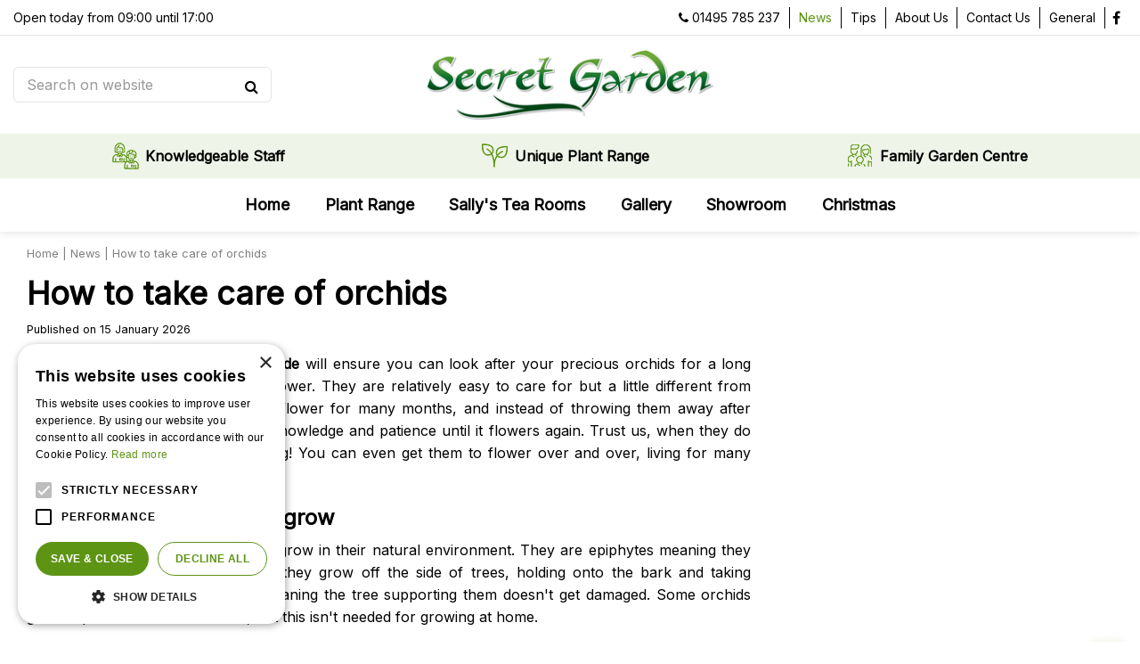

--- FILE ---
content_type: text/plain
request_url: https://www.google-analytics.com/j/collect?v=1&_v=j102&aip=1&a=551992464&t=pageview&_s=1&dl=https%3A%2F%2Fwww.thesecretgardenwales.co.uk%2Fnews%2F1383%2Fhow-to-take-care-of-orchids&ul=en-us%40posix&dt=How%20to%20take%20care%20of%20orchids%20-%20The%20Secret%20Garden&sr=1280x720&vp=1280x720&_u=YGBAgEABAAAAACAAI~&jid=1907572454&gjid=991053507&cid=1506200294.1769608834&tid=UA-55815515-1&_gid=830089548.1769608834&_slc=1&z=1173169376
body_size: -454
content:
2,cG-XKG9PLYNM8

--- FILE ---
content_type: application/javascript; charset=utf-8
request_url: https://www.thesecretgardenwales.co.uk/website/functions.23.js
body_size: 1454
content:
$(document).ready( function() {

    if(typeof $.scrollTo !== 'undefined'){
        $.extend($.scrollTo.defaults, {
            offset: {top:-150}
        });
    }

    var stockLabel = $('.webshop-product #product-options .stock_indication')
    $('.webshop-product #responsive-page-title').append(stockLabel)
})

var windowPageOffset = window.pageYOffset,
    htmlTagClass = document.querySelector('html').getAttribute('class'),
    bodyTagClass = document.querySelector('body').getAttribute('class'),
    contentTopClass,
    menuSubItems,
    combineStickyBlocks = document.createElement('div'),
    combineStickyBlock,
    footerBlocks,
    date = new Date(),
    getImages,
    getImageUrl,
    fullImages,
    moveShortDesc

if(document.querySelector('.placeholder-content_top')) {
    contentTopClass = document.querySelector('.placeholder-content_top').getAttribute('class')

    window.addEventListener('scroll', function() {
        windowPageOffset = window.pageYOffset
        resizeSticky()
    })

    resizeSticky()

    function resizeSticky() {
        if(windowPageOffset > 0) {
            document.querySelector('.placeholder-content_top').className = contentTopClass + ' smallHeader'
        } else {
            document.querySelector('.placeholder-content_top').className = contentTopClass
        }
    }

    combineStickyBlocks.className = 'sticky-blocks-right'

    if(document.querySelector('.block-sticky-contact')) {
        combineStickyBlock = document.querySelector('.block-sticky-contact')
        combineStickyBlocks.appendChild(combineStickyBlock)
    }

    if(document.querySelector('.menu-top')) {
        combineStickyBlock = document.querySelector('.menu-top')
        combineStickyBlocks.appendChild(combineStickyBlock)
    }

    if(document.querySelector('.block-sticky-social')) {
        combineStickyBlock = document.querySelector('.block-sticky-social')
        combineStickyBlocks.appendChild(combineStickyBlock)
    }

    document.querySelector('.placeholder-content_top > .in').appendChild(combineStickyBlocks)
}

if(document.querySelector('.menu-main')) {
    menuSubItems = document.querySelectorAll('.menu-main .submenu ul')
    for(submenu = 0; submenu < menuSubItems.length; submenu++) {
        if(menuSubItems[submenu].children.length > 15) {
            menuSubItems[submenu].parentElement.className += ' submenu-big'
        }
    }
}

window.addEventListener('load', function() {

    if(document.querySelector('.block-sticky-menubtn')) {
        document.querySelector('.block-sticky-menubtn a').addEventListener('click', function(e) {
            e.preventDefault()
            openMobileMenu()
        })

        document.querySelector('#custom-toolbar').addEventListener('click', function() {
            openMobileMenu()
        })

        document.querySelector('#custom-toolbar .block_type_navigation').addEventListener('click', function(e) {
            e.stopPropagation()
        })
    }
})

function openMobileMenu() {
    if(document.querySelector('#custom-toolbar').getAttribute('class') === null) {
        document.querySelector('#custom-toolbar').className = 'open-menu'
        document.querySelector('html').className += ' no-scroll'
        document.querySelector('body').className += ' no-scroll'
    } else if(document.querySelector('#custom-toolbar').getAttribute('class').includes('open-menu')) {
        document.querySelector('#custom-toolbar').className = 'close-menu'
        document.querySelector('html').className = htmlTagClass
        document.querySelector('body').className = bodyTagClass
    } else {
        document.querySelector('#custom-toolbar').className = 'open-menu'
        document.querySelector('html').className += ' no-scroll'
        document.querySelector('body').className += ' no-scroll'
    }
}

if(document.querySelector('#product-info-left')) {
    if(document.querySelector('#product-info-left #short-desc')) {
        moveShortDesc = document.querySelector('#product-info-left #short-desc')
        document.querySelector('#product-info-left .prices').before(moveShortDesc)
    }
}

if(document.querySelector('.placeholder-footer')) {
    document.querySelector('#copyright-date').innerHTML = date.getFullYear()

    footerBlocks = document.querySelectorAll('.placeholder-footer .layout_block')
    for(fooblock = 0; fooblock < footerBlocks.length; fooblock++) {
        if(footerBlocks[fooblock].querySelector('.block-title')) {
            footerBlocks[fooblock].querySelector('.block-title').addEventListener('click', function() {
                if(this.parentElement.getAttribute('class').includes('show')) {
                    this.parentElement.className = 'in'
                } else {
                    this.parentElement.className += ' show'
                }
            })
        }
    }
}

if(document.querySelector('.block-home-image-full')) {
    fullImages = document.querySelectorAll('.block-home-image-full')
    for(fullimage = 0; fullimage < fullImages.length; fullimage++) {
        fullImages[fullimage].parentElement.parentElement.className += ' has-full-image'
    }
}

if(document.querySelector('.block_type_random_garden_tip .picture')) {
    getImages = document.querySelectorAll('.picture')
    makeImageBackground(getImages)
}

if(document.querySelector('.offers-overview')) {
    getImages = document.querySelectorAll('.picture_container')
    makeImageBackground(getImages)
}

if(document.querySelector('.activity-box')) {
    getImages = document.querySelectorAll('.activity-image')
    makeImageBackground(getImages)
}

if(document.querySelector('.tip-category')) {
    getImages = document.querySelectorAll('.tip-image')
    makeImageBackground(getImages)
}

if(document.querySelector('.range-category')) {
    getImages = document.querySelectorAll('.range-image')
    makeImageBackground(getImages)
}

if(document.querySelector('.album-overview')) {
    getImages = document.querySelectorAll('.album-thumb')
    makeImageBackground(getImages)
}

if(document.querySelector('.news-overview') || document.querySelector('.search-results-news')) {
    getImages = document.querySelectorAll('.news-item figure')
    makeImageBackground(getImages)
}

if(document.querySelector('.extra-news-item')) {
    getImages = document.querySelectorAll('.extra-news-item figure')
    makeImageBackground(getImages)
}

if(document.querySelector('.block_type_newsitems')) {
    if(document.querySelector('.frontpage-news-item')) {
        getImages = document.querySelectorAll('.frontpage-news-item figure')
    } else if(document.querySelector('.page-news-item')) {
        getImages = document.querySelectorAll('.page-news-item figure')
    }
    makeImageBackground(getImages)
}

if(document.querySelector('.location-overview')) {
    getImages = document.querySelectorAll('.location-thumb')
    makeImageBackground(getImages)
}

function makeImageBackground(imagesArray) {
    imagesArray.forEach(function (elem) {
        if (elem.querySelector('img').getAttribute('src')) {
            getImageUrl = elem.querySelector('img').getAttribute('src')
        } else {
            getImageUrl = elem.querySelector('img').getAttribute('data-src')
        }
        elem.querySelector('img').setAttribute('style', 'display: none;')
        elem.setAttribute('style', 'background-image: url(' + getImageUrl + ');')
    })
}